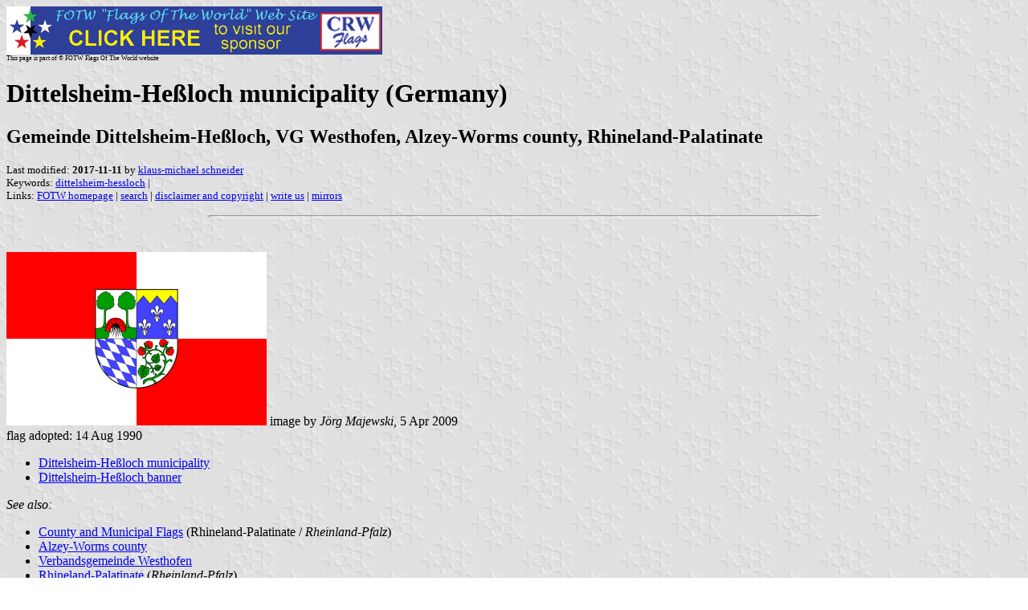

--- FILE ---
content_type: text/html
request_url: https://www.crwflags.com/FOTW/Flags/de-az-dh.html
body_size: 2873
content:
<HTML>
<HEAD>
<TITLE>Dittelsheim-He&#223;loch municipality (Germany)</TITLE>
<SUBTITLE Gemeinde Dittelsheim-He&#223;loch, VG Westhofen, Alzey-Worms county, Rhineland-Palatinate>
<EDITOR kms>
<ABSTRACT >
<KEYWORDS dittelsheim-hessloch,>
</HEAD>
<BODY background="../images/fotwbckg.gif">
<A HREF="host.html"><IMG SRC="../images/linea2.gif" BORDER=0 VALIGN=CENTER></A><BR>
<FONT SIZE=-2><SUP>This page is part of &copy; FOTW Flags Of The World website</SUP></FONT>
<H1>Dittelsheim-He&#223;loch municipality (Germany)</H1>
<H2>Gemeinde Dittelsheim-He&#223;loch, VG Westhofen, Alzey-Worms county, Rhineland-Palatinate</H2>
<P><FONT SIZE=-1>Last modified: <B>2017-11-11</B> by <A HREF="mailto:kms-vexillum@web.de">klaus-michael schneider</A>
<BR>
Keywords: <A HREF="keywordd.html#dittelsheim-hessloch">dittelsheim-hessloch</A> | <BR>
Links: <A HREF="index.html">FOTW homepage</A> |
<A HREF="search.html">search</A> | 
<A HREF="disclaim.html">disclaimer and copyright</A> | 
<A HREF="mailme.html">write us</A> | 
<A HREF="mirror.html">mirrors</A>
</FONT><br><HR SIZE=4 ALIGN=CENTER WIDTH=60%><br>
<!--CUT ABOVE-->




<p><a href="../images/d/de-az-dh.gif"><img SRC="../images/d/de-az-dh.gif" ALT="[Dittelsheim-He&#223;loch municipality]" BORDER=0 height=216 width=324></a>
image by <i>J&#246;rg Majewski</i>, 5 Apr 2009
<br>flag adopted: 14 Aug 1990
<ul>
<li>
<a href="#dh">Dittelsheim-He&#223;loch municipality</a></li>

<li>
<a href="#vf">Dittelsheim-He&#223;loch banner</a></li>
</ul>
<i>See also:</i>
<ul>
<li>
<a href="de-rp-.html">County and Municipal Flags</a> (Rhineland-Palatinate
/ <i>Rheinland-Pfalz</i>)</li>

<li>
<a href="de-az.html">Alzey-Worms county</a></li>

<li>
<a href="de-az-04.html">Verbandsgemeinde Westhofen</a></li>

<li>
<a href="de-rp.html">Rhineland-Palatinate</a> (<i>Rheinland-Pfalz</i>)</li>

<li>
<a href="de.html">Germany</a></li>
</ul>

<hr>
<h2>
<a NAME="dh"></a>Dittelsheim-He&#223;loch municipality</h2>
municipality Dittelsheim-Hessloch [Dittelsheim-He&#223;loch]
<br>VG Westhofen, inhabitants: 2,206
<br>Alzey-Worms county, state Rhineland-Palatinate
<br>flag adopted: 14th August 1990
<br>source: state archive Speyer; Klaus G&#252;nther: Municipality flags of
Rhineland-Palatinate (CD).
<br>*A "Verbandsgemeinde" (VG) is a combination of several municipalities
to an administration community in Rhineland-Palatinate.
<br><i>J&#246;rg Majewski</i>, 5 Apr 2009
<br>
<hr WIDTH="100%">
<h2>
<a NAME="vf"></a>Dittelsheim-He&#223;loch banner</h2>
<a href="../images/d/de-az0dh.gif"><img SRC="../images/d/de-az0dh.gif" ALT="[Dittelsheim-He&#223;loch banner]" BORDER=0 height=540 width=216></a>
image by <i>J&#246;rg Majewski</i>, 5 Apr 2009
<br>flag adopted: 14 Aug 1990
<br>
<hr WIDTH="100%">
<script src="http://www.google-analytics.com/urchin.js" type="text/javascript"></script><script type="text/javascript">_uacct="UA-613479-1";urchinTracker();</script></body>
</html>




